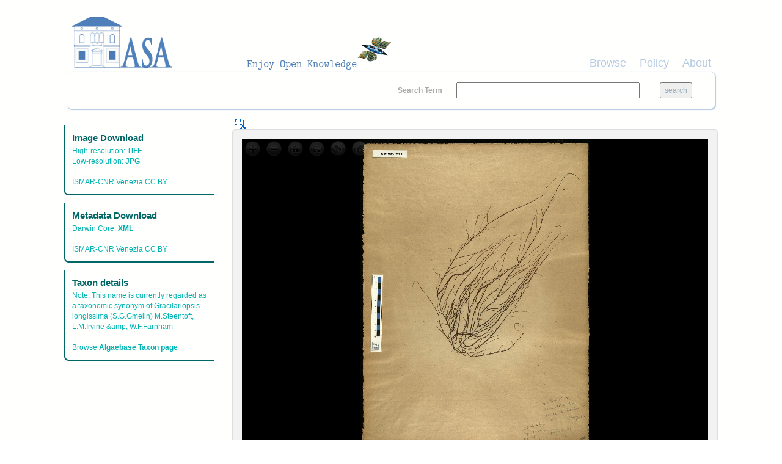

--- FILE ---
content_type: text/html; charset=utf-8
request_url: http://asa.archiviostudiadriatici.it/islandora/object/minio%3A330
body_size: 6116
content:
<!DOCTYPE html PUBLIC "-//W3C//DTD XHTML+RDFa 1.0//EN"
  "http://www.w3.org/MarkUp/DTD/xhtml-rdfa-1.dtd">
<html xmlns="http://www.w3.org/1999/xhtml" xml:lang="en" version="XHTML+RDFa 1.0" dir="ltr"
  xmlns:content="http://purl.org/rss/1.0/modules/content/"
  xmlns:dc="http://purl.org/dc/terms/"
  xmlns:foaf="http://xmlns.com/foaf/0.1/"
  xmlns:og="http://ogp.me/ns#"
  xmlns:rdfs="http://www.w3.org/2000/01/rdf-schema#"
  xmlns:sioc="http://rdfs.org/sioc/ns#"
  xmlns:sioct="http://rdfs.org/sioc/types#"
  xmlns:skos="http://www.w3.org/2004/02/skos/core#"
  xmlns:xsd="http://www.w3.org/2001/XMLSchema#">

<head profile="http://www.w3.org/1999/xhtml/vocab">
  <meta name="viewport" content="width=device-width, initial-scale=1">
  <meta http-equiv="Content-Type" content="text/html; charset=utf-8" />
<meta name="Generator" content="Drupal 7 (http://drupal.org)" />
<link rel="shortcut icon" href="http://asa.archiviostudiadriatici.it/sites/default/files/favicon_CNR_blueasa.ico" type="image/vnd.microsoft.icon" />
  <title>Gracilaria confervoides - ISMAR0053 | Archivio Studi Adriatici</title>
  <style type="text/css" media="all">
@import url("http://asa.archiviostudiadriatici.it/modules/system/system.base.css?qsd889");
@import url("http://asa.archiviostudiadriatici.it/modules/system/system.menus.css?qsd889");
@import url("http://asa.archiviostudiadriatici.it/modules/system/system.messages.css?qsd889");
@import url("http://asa.archiviostudiadriatici.it/modules/system/system.theme.css?qsd889");
</style>
<style type="text/css" media="all">
@import url("http://asa.archiviostudiadriatici.it/sites/all/modules/colorbox_node/colorbox_node.css?qsd889");
@import url("http://asa.archiviostudiadriatici.it/modules/comment/comment.css?qsd889");
@import url("http://asa.archiviostudiadriatici.it/modules/field/theme/field.css?qsd889");
@import url("http://asa.archiviostudiadriatici.it/sites/all/modules/islandora/css/islandora.base.css?qsd889");
@import url("http://asa.archiviostudiadriatici.it/sites/all/modules/islandora/css/islandora.theme.css?qsd889");
@import url("http://asa.archiviostudiadriatici.it/sites/all/modules/islandora_solution_pack_collection/css/islandora_basic_collection.base.css?qsd889");
@import url("http://asa.archiviostudiadriatici.it/sites/all/modules/islandora_solution_pack_collection/css/islandora_basic_collection.theme.css?qsd889");
@import url("http://asa.archiviostudiadriatici.it/sites/all/modules/islandora_batch/css/views_table_contextual_links_fix.css?qsd889");
@import url("http://asa.archiviostudiadriatici.it/sites/all/modules/islandora_solution_pack_large_image/css/islandora_large_image.theme.css?qsd889");
@import url("http://asa.archiviostudiadriatici.it/sites/all/modules/islandora_solr_search/css/islandora_solr.base.css?qsd889");
@import url("http://asa.archiviostudiadriatici.it/sites/all/modules/islandora_solr_metadata/css/islandora_solr_metadata.css?qsd889");
@import url("http://asa.archiviostudiadriatici.it/modules/node/node.css?qsd889");
@import url("http://asa.archiviostudiadriatici.it/modules/search/search.css?qsd889");
@import url("http://asa.archiviostudiadriatici.it/modules/user/user.css?qsd889");
@import url("http://asa.archiviostudiadriatici.it/sites/all/modules/views/css/views.css?qsd889");
</style>
<style type="text/css" media="all">
@import url("http://asa.archiviostudiadriatici.it/sites/all/modules/colorbox/styles/default/colorbox_style.css?qsd889");
@import url("http://asa.archiviostudiadriatici.it/sites/all/modules/ctools/css/ctools.css?qsd889");
@import url("http://asa.archiviostudiadriatici.it/sites/all/modules/islandora_openseadragon/css/islandora_openseadragon.theme.css?qsd889");
</style>
<link type="text/css" rel="stylesheet" href="https://maxcdn.bootstrapcdn.com/bootstrap/3.3.7/css/bootstrap.min.css" media="all" />
<style type="text/css" media="all">
@import url("http://asa.archiviostudiadriatici.it/sites/all/themes/beginning/css/style.css?qsd889");
</style>
  <script type="text/javascript" src="http://asa.archiviostudiadriatici.it/sites/all/modules/jquery_update/replace/jquery/1.10/jquery.min.js?v=1.10.2"></script>
<script type="text/javascript" src="http://asa.archiviostudiadriatici.it/misc/jquery-extend-3.4.0.js?v=1.10.2"></script>
<script type="text/javascript" src="http://asa.archiviostudiadriatici.it/misc/jquery-html-prefilter-3.5.0-backport.js?v=1.10.2"></script>
<script type="text/javascript" src="http://asa.archiviostudiadriatici.it/misc/jquery.once.js?v=1.2"></script>
<script type="text/javascript" src="http://asa.archiviostudiadriatici.it/misc/drupal.js?qsd889"></script>
<script type="text/javascript" src="http://asa.archiviostudiadriatici.it/misc/ajax.js?v=7.80"></script>
<script type="text/javascript" src="http://asa.archiviostudiadriatici.it/sites/all/modules/jquery_update/js/jquery_update.js?v=0.0.1"></script>
<script type="text/javascript" src="http://asa.archiviostudiadriatici.it/sites/all/libraries/openseadragon/openseadragon.js?qsd889"></script>
<script type="text/javascript" src="http://asa.archiviostudiadriatici.it/sites/all/modules/islandora_openseadragon/js/islandora_openseadragon.js?qsd889"></script>
<script type="text/javascript" src="http://asa.archiviostudiadriatici.it/sites/all/libraries/colorbox/jquery.colorbox-min.js?qsd889"></script>
<script type="text/javascript" src="http://asa.archiviostudiadriatici.it/sites/all/modules/colorbox/js/colorbox.js?qsd889"></script>
<script type="text/javascript" src="http://asa.archiviostudiadriatici.it/sites/all/modules/colorbox/styles/default/colorbox_style.js?qsd889"></script>
<script type="text/javascript" src="http://asa.archiviostudiadriatici.it/sites/all/modules/colorbox/js/colorbox_load.js?qsd889"></script>
<script type="text/javascript" src="http://asa.archiviostudiadriatici.it/sites/all/modules/colorbox/js/colorbox_inline.js?qsd889"></script>
<script type="text/javascript" src="http://asa.archiviostudiadriatici.it/misc/form.js?qsd889"></script>
<script type="text/javascript" src="http://asa.archiviostudiadriatici.it/misc/collapse.js?qsd889"></script>
<script type="text/javascript" src="http://asa.archiviostudiadriatici.it/misc/progress.js?v=7.80"></script>
<script type="text/javascript" src="http://asa.archiviostudiadriatici.it/sites/all/modules/colorbox_node/colorbox_node.js?qsd889"></script>
<script type="text/javascript" src="//maxcdn.bootstrapcdn.com/bootstrap/3.3.7/js/bootstrap.min.js"></script>
<script type="text/javascript" src="http://asa.archiviostudiadriatici.it/sites/all/themes/beginning/js/scripts.js?qsd889"></script>
<script type="text/javascript">
<!--//--><![CDATA[//><!--
jQuery.extend(Drupal.settings, {"basePath":"\/","pathPrefix":"","ajaxPageState":{"theme":"beginning","theme_token":"8_47-eqf3_Deb5yzku2we48Zcr_Zf2hCcLB7yFwn-wY","jquery_version":"1.10","js":{"sites\/all\/modules\/jquery_update\/replace\/jquery\/1.10\/jquery.min.js":1,"misc\/jquery-extend-3.4.0.js":1,"misc\/jquery-html-prefilter-3.5.0-backport.js":1,"misc\/jquery.once.js":1,"misc\/drupal.js":1,"misc\/ajax.js":1,"sites\/all\/modules\/jquery_update\/js\/jquery_update.js":1,"sites\/all\/libraries\/openseadragon\/openseadragon.js":1,"sites\/all\/modules\/islandora_openseadragon\/js\/islandora_openseadragon.js":1,"sites\/all\/libraries\/colorbox\/jquery.colorbox-min.js":1,"sites\/all\/modules\/colorbox\/js\/colorbox.js":1,"sites\/all\/modules\/colorbox\/styles\/default\/colorbox_style.js":1,"sites\/all\/modules\/colorbox\/js\/colorbox_load.js":1,"sites\/all\/modules\/colorbox\/js\/colorbox_inline.js":1,"misc\/form.js":1,"misc\/collapse.js":1,"misc\/progress.js":1,"sites\/all\/modules\/colorbox_node\/colorbox_node.js":1,"\/\/maxcdn.bootstrapcdn.com\/bootstrap\/3.3.7\/js\/bootstrap.min.js":1,"sites\/all\/themes\/beginning\/js\/scripts.js":1},"css":{"modules\/system\/system.base.css":1,"modules\/system\/system.menus.css":1,"modules\/system\/system.messages.css":1,"modules\/system\/system.theme.css":1,"sites\/all\/modules\/colorbox_node\/colorbox_node.css":1,"modules\/comment\/comment.css":1,"modules\/field\/theme\/field.css":1,"sites\/all\/modules\/islandora\/css\/islandora.base.css":1,"sites\/all\/modules\/islandora\/css\/islandora.theme.css":1,"sites\/all\/modules\/islandora_solution_pack_collection\/css\/islandora_basic_collection.base.css":1,"sites\/all\/modules\/islandora_solution_pack_collection\/css\/islandora_basic_collection.theme.css":1,"sites\/all\/modules\/islandora_batch\/css\/views_table_contextual_links_fix.css":1,"sites\/all\/modules\/islandora_solution_pack_large_image\/css\/islandora_large_image.theme.css":1,"sites\/all\/modules\/islandora_solr_search\/css\/islandora_solr.base.css":1,"sites\/all\/modules\/islandora_solr_metadata\/css\/islandora_solr_metadata.css":1,"modules\/node\/node.css":1,"modules\/search\/search.css":1,"modules\/user\/user.css":1,"sites\/all\/modules\/views\/css\/views.css":1,"sites\/all\/modules\/colorbox\/styles\/default\/colorbox_style.css":1,"sites\/all\/modules\/ctools\/css\/ctools.css":1,"sites\/all\/modules\/islandora_openseadragon\/css\/islandora_openseadragon.theme.css":1,"https:\/\/maxcdn.bootstrapcdn.com\/bootstrap\/3.3.7\/css\/bootstrap.min.css":1,"sites\/all\/themes\/beginning\/css\/style.css":1}},"colorbox":{"opacity":"0.85","current":"{current} of {total}","previous":"\u00ab Prev","next":"Next \u00bb","close":"Close","maxWidth":"98%","maxHeight":"98%","fixed":true,"mobiledetect":true,"mobiledevicewidth":"480px","specificPagesDefaultValue":"admin*\nimagebrowser*\nimg_assist*\nimce*\nnode\/add\/*\nnode\/*\/edit\nprint\/*\nprintpdf\/*\nsystem\/ajax\nsystem\/ajax\/*"},"islandoraOpenSeadragon":{"pid":"minio:330","imageServer":"iiif","djatokaServerBaseURL":"http:\/\/asa.archiviostudiadriatici.it\/adore-djatoka\/resolver","iiifServerBaseURL":"http:\/\/asa.archiviostudiadriatici.it\/iiif-server\/iiif\/2","fitToAspectRatio":0,"options":{"id":"islandora-openseadragon","prefixUrl":"http:\/\/asa.archiviostudiadriatici.it\/sites\/all\/libraries\/openseadragon\/images\/","tileSources":"http:\/\/asa.archiviostudiadriatici.it\/iiif-server\/iiif\/2\/http%3A%2F%2F150.145.48.52%3A8080%2Ffedora%2Fobjects%2Fminio%3A330%2Fdatastreams%2FJP2%2Fcontent\/info.json","overlays":null,"tabIndex":0,"debugMode":0,"debugGridColor":"#437AB2","blendTime":0,"alwaysBlend":0,"autoHideControls":1,"immediateRender":0,"defaultZoomLevel":0,"opacity":1,"degrees":0,"maxZoomLevel":5,"homeFillsViewer":0,"panHorizontal":1,"panVertical":1,"constrainDuringPan":0,"wrapHorizontal":0,"wrapVertical":0,"minZoomImageRatio":0.9,"maxZoomPixelRatio":1.1,"smoothTileEdgesMinZoom":1.1,"autoResize":1,"preserveImageSizeOnResize":0,"minScrollDeltaTime":50,"pixelsPerWheelLine":40,"visibilityRatio":0.5,"imageLoaderLimit":0,"clickTimeThreshold":300,"clickDistThreshold":5,"dblClickTimeThreshold":300,"dblClickDistThreshold":20,"springStiffness":6.5,"animationTime":1.2,"gestureSettingsMouse":{"scrollToZoom":1,"clickToZoom":1,"dblClickToZoom":0,"pinchToZoom":0,"flickEnabled":0,"flickMinSpeed":120,"flickMomentum":0.25,"pinchRotate":0},"gestureSettingsTouch":{"scrollToZoom":0,"clickToZoom":0,"dblClickToZoom":1,"pinchToZoom":1,"flickEnabled":1,"flickMinSpeed":120,"flickMomentum":0.25,"pinchRotate":0},"gestureSettingsPen":{"scrollToZoom":0,"clickToZoom":1,"dblClickToZoom":0,"pinchToZoom":0,"flickEnabled":0,"flickMinSpeed":120,"flickMomentum":0.25,"pinchRotate":0},"gestureSettingsUnknown":{"scrollToZoom":1,"clickToZoom":0,"dblClickToZoom":1,"pinchToZoom":1,"flickEnabled":1,"flickMinSpeed":120,"flickMomentum":0.25,"pinchRotate":0},"zoomPerClick":2,"zoomPerScroll":1.2,"zoomPerSecond":1,"controlsFadeDelay":2000,"controlsFadeLength":1500,"maxImageCacheCount":200,"timeout":30000,"useCanvas":1,"minPixelRatio":0.1,"mouseNavEnabled":1,"sequenceControlAnchor":"TOP_LEFT","navPrevNextWrap":0,"showNavigator":0,"navigatorPosition":"TOP_RIGHT","navigatorSizeRatio":0.2,"navigatorMaintainSizeRatio":0,"navigatorAutoResize":1,"navigatorAutoFade":1,"navigatorRotate":1,"showNavigationControl":1,"navigationControlAnchor":"TOP_LEFT","showZoomControl":1,"showHomeControl":1,"showFullPageControl":1,"showRotationControl":1,"sequenceMode":0,"preserveViewport":0,"preserveOverlays":0,"showReferenceStrip":0,"referenceStripScroll":"horizontal","referenceStripPosition":"BOTTOM_LEFT","referenceStripSizeRatio":0.2,"collectionMode":0,"collectionRows":3,"collectionColumns":0,"collectionLayout":"horizontal","collectionTileSize":800,"collectionTileMargin":80,"showSequenceControl":true,"initialPage":0,"crossOriginPolicy":false,"ajaxWithCredentials":false}},"urlIsAjaxTrusted":{"\/islandora\/object\/minio%3A330":true},"colorbox_node":{"width":"600px","height":"600px"}});
//--><!]]>
</script>
</head>
<body class="html not-front not-logged-in one-sidebar sidebar-first page-islandora page-islandora-object page-islandora-object-minio330" >
  <div id="skip-link">
    <a href="#main-content" class="element-invisible element-focusable">Skip to main content</a>
  </div>
    
  <div id="page-wrapper"><div id="page">

    <div id="header" class="container"><div class="row section clearfix">
     <div class="col-md-12 top-header">
              <a href="/" title="Home" rel="home" id="logo">
          <img src="http://asa.archiviostudiadriatici.it/sites/default/files/Logo_ASA_h100w550.png" alt="Home" />
        </a>
      
            </div>
        <div class="region region-header col-md-12">
    <div id="block-views-cmenu-block" class="block block-views bblock">

    
  <div class="content">
    <div class="view view-cmenu view-id-cmenu view-display-id-block view-dom-id-f2f5696bb634efb1a1107d782f3466e2">
        
  
  
      <div class="view-content">
        <div>
      
          <ul><li><a href="/islandora">Browse</a></li><li><a href="/policy">Policy</a></li><li><a href="http://www.archiviostudiadriatici.it/">About</a></li></ul><BR>    </div>
    </div>
  
  
  
  
  
  
</div>  </div>
</div>
<div id="block-islandora-solr-simple" class="block block-islandora-solr bblock">

    
  <div class="content">
    <form action="/islandora/object/minio%3A330" method="post" id="islandora-solr-simple-search-form" accept-charset="UTF-8"><div><div class="container-inline form-wrapper" id="edit-simple"><div class="form-item form-type-textfield form-item-islandora-simple-search-query">
  <label for="edit-islandora-simple-search-query">Search Term </label>
 <input type="text" id="edit-islandora-simple-search-query" name="islandora_simple_search_query" value="" size="15" maxlength="128" class="form-text" />
</div>
<input type="submit" id="edit-submit" name="op" value="search" class="form-submit" /></div><input type="hidden" name="form_build_id" value="form-0lzf1mos0HPsZ8Ai8DipjT6_o4hLHFLAKmN75MhNd3Q" />
<input type="hidden" name="form_id" value="islandora_solr_simple_search_form" />
</div></form>  </div>
</div>
  </div>

    </div></div> <!-- /.section, /#header -->

    
    <div id="main-wrapper" class="container"><div id="main" class="row clearfix">
	
    	
		
      <div id="content" class="column col-sm-9 col-sm-push-3"><div class="section">
                <a id="main-content"></a>
                <h1 class="title" id="page-title">Gracilaria confervoides - ISMAR0053</h1>                <div class="tabs"></div>                          <div class="region region-content">
    <div id="block-system-main" class="block block-system bblock">

    
  <div class="content">
    <div class="islandora-large-image-object islandora" vocab="http://schema.org/" prefix="dcterms: http://purl.org/dc/terms/" typeof="ImageObject">
  <div class="islandora-large-image-content-wrapper clearfix">
                  <a href="/islandora/object/minio%3A330/print" title="Clip Image" id="clip"><img typeof="foaf:Image" src="http://asa.archiviostudiadriatici.it/sites/all/modules/islandora_openseadragon/images/clip_icon.png" alt="" /></a>            <div class="islandora-large-image-content">
        <div id="islandora-openseadragon" class="islandora-openseadragon"></div>
      </div>
      </div>
  <div class="islandora-large-image-metadata">
              <div>
        <h2>In collections</h2>
        <ul>
                  <li><a href="/islandora/object/minio%3Agriif1">F02-01</a></li>
                  </ul>
      </div>
          </div>
</div>
  </div>
</div>
<div id="block-views-dwc-for-images-10-block" class="block block-views bblock">

    
  <div class="content">
    <div class="view view-dwc-for-images-10 view-id-dwc_for_images_10 view-display-id-block view-dom-id-343512031ee4ca22d1abe4d76be51fc5">
        
  
  
      <div class="view-content">
        <div class="views-row views-row-1 views-row-odd views-row-first views-row-last">
      
  <div class="views-field views-field-dwcscientificName">    <em class="views-label views-label-dwcscientificName">Scientific Name: </em>    <strong class="field-content"><a href="/islandora/search?type=dismax&amp;f%5B0%5D=dwc.scientificName%3A%22Gracilaria%20confervoides%C2%A0%28Linnaeus%29%20Greville%22">Gracilaria confervoides (Linnaeus) Greville</a></strong>  </div>  
  <div class="views-field views-field-dwcgenus">    <em class="views-label views-label-dwcgenus">Genus: </em>    <strong class="field-content"><a href="/islandora/search?type=dismax&amp;f%5B0%5D=dwc.genus%3A%22Gracilaria%22">Gracilaria</a></strong>  </div>  
  <div class="views-field views-field-dwcfamily">    <em class="views-label views-label-dwcfamily">Family: </em>    <strong class="field-content"><a href="/islandora/search?type=dismax&amp;f%5B0%5D=dwc.family%3A%22Gracilariaceae%22">Gracilariaceae</a></strong>  </div>  
  <div class="views-field views-field-dwcorder">    <em class="views-label views-label-dwcorder">Order: </em>    <strong class="field-content"><a href="/islandora/search?type=dismax&amp;f%5B0%5D=dwc.order%3A%22Gracilariales%22">Gracilariales</a></strong>  </div>  
  <div class="views-field views-field-dwcclass">    <em class="views-label views-label-dwcclass">Class: </em>    <strong class="field-content"><a href="/islandora/search?type=dismax&amp;f%5B0%5D=dwc.class%3A%22Florideophyceae%22">Florideophyceae</a></strong>  </div>  
  <div class="views-field views-field-dwcphylum">    <em class="views-label views-label-dwcphylum">Phylum: </em>    <strong class="field-content"><a href="/islandora/search?type=dismax&amp;f%5B0%5D=dwc.phylum%3A%22Rhodophyta%22">Rhodophyta</a></strong>  </div>  
  <div class="views-field views-field-dwccountry">    <em class="views-label views-label-dwccountry">Country: </em>    <strong class="field-content"><a href="/islandora/search?type=dismax&amp;f%5B0%5D=dwc.country%3A%22Italia%22">Italia</a></strong>  </div>  
  <div class="views-field views-field-dwchigherGeography">    <em class="views-label views-label-dwchigherGeography">Site: </em>    <strong class="field-content"><a href="/islandora/search?type=dismax&amp;f%5B0%5D=dwc.higherGeography%3A%22Laguna%20di%20Venezia%22">Laguna di Venezia</a></strong>  </div>  
  <div class="views-field views-field-dwclocality">    <em class="views-label views-label-dwclocality">Locality: </em>    <strong class="field-content"><a href="/islandora/search?type=dismax&amp;f%5B0%5D=dwc.locality%3A%22Riva%20di%20Corinto%22">Riva di Corinto</a></strong>  </div>  
  <div class="views-field views-field-dwclocationID">    <em class="views-label views-label-dwclocationID">Station: </em>    <strong class="field-content"><a href="/islandora/search?type=dismax&amp;f%5B0%5D=dwc.locationID%3A%22Z2_01%22">Z2_01</a></strong>  </div>  
  <div class="views-field views-field-php-5">    <em class="views-label views-label-php-5">Latitude / Longitude: </em>    <span class="field-content"><strong>45,40828</strong> / <strong>12,36312</strong> (uncertainty &plusmn;25 m)<BR /></span>  </div>  
  <div class="views-field views-field-php">    <em class="views-label views-label-php">Keywords: </em>    <span class="field-content"><ul><li><a href="/islandora/search?type=dismax&amp;f[0]=dc.subject%3A%22Gracilaria confervoides%22"><strong>Gracilaria confervoides</strong></a></li><li><a href="/islandora/search?type=dismax&amp;f[0]=dc.subject%3A%22Gracilariopsis longissima%22"><strong>Gracilariopsis longissima</strong></a></li><li><a href="/islandora/search?type=dismax&amp;f[0]=dc.subject%3A%22Rhodophyta%22"><strong>Rhodophyta</strong></a></li><li><a href="/islandora/search?type=dismax&amp;f[0]=dc.subject%3A%22Laguna di Venezia%22"><strong>Laguna di Venezia</strong></a></li><li><a href="/islandora/search?type=dismax&amp;f[0]=dc.subject%3A%22Michelangelo Minio%22"><strong>Michelangelo Minio</strong></a></li><li><a href="/islandora/search?type=dismax&amp;f[0]=dc.subject%3A%22Nicolò Spada%22"><strong>Nicolò Spada</strong></a></li></ul></span>  </div>  
  <div class="views-field views-field-php-3">    <em class="views-label views-label-php-3">Record number / Collection code: </em>    <span class="field-content"><strong>ISMAR0053</strong> / <strong>MS</strong><BR /></span>  </div>  
  <div class="views-field views-field-php-1">    <em class="views-label views-label-php-1">Sample/Voucher: </em>    <strong class="field-content"><ul><li>Gracilaria confervoides - ISMAR0053</li></ul></strong>  </div>  
  <div class="views-field views-field-dcdate-dt">    <em class="views-label views-label-dcdate-dt">Date: </em>    <strong class="field-content">24 Sep 1949</strong>  </div>  
  <div class="views-field views-field-dwcassociatedReferences">    <em class="views-label views-label-dwcassociatedReferences">References: </em>    <strong class="field-content">Minio M. &amp;amp; Spada N. (1950) - Distribuzione e polimorfismo di Gracilaria confervoides (L.) Grev. nella Laguna di Venezia. Istituto di Studi Adriatici - Venezia Vol. 3</strong>  </div>  
  <div class="views-field views-field-dctermsrightsHolder">    <em class="views-label views-label-dctermsrightsHolder">Rights: </em>    <strong class="field-content">Algarium Veneticum, Archivio di Studi Adriatici</strong>  </div>  
  <div class="views-field views-field-php-4">    <em class="views-label views-label-php-4">Creator: </em>    <span class="field-content"><ul><li><a href="/islandora/search?type=dismax&amp;f[0]=dc.creator%3A%22Michelangelo Minio%22"><strong>Michelangelo Minio</strong></a></li><li><a href="/islandora/search?type=dismax&amp;f[0]=dc.creator%3A%22Nicolò Spada%22"><strong>Nicolò Spada</strong></a></li></ul></span>  </div>  
  <div class="views-field views-field-dctermsaccessRights">    <em class="views-label views-label-dctermsaccessRights">Access rights: </em>    <strong class="field-content">CC BY</strong>  </div>  
  <div class="views-field views-field-dctermsbibliographicCitation">    <em class="views-label views-label-dctermsbibliographicCitation">Bibliographic citation: </em>    <strong class="field-content">ASA, ISMAR-CNR Venezia (2017) www.archiviostudiadriatici.it</strong>  </div>  </div>
    </div>
  
  
  
  
  
  
</div>  </div>
</div>
  </div>
              </div></div> <!-- /.section, /#content -->

              <div id="sidebar-first" class="column sidebar col-sm-3 col-sm-pull-9"><div class="section">
            <div class="region region-sidebar-first">
    <div id="block-views-download-tif-jpg-image-block" class="block block-views bblock">

    <h2>Image Download</h2>
  
  <div class="content">
    <div class="view view-download-tif-jpg-image view-id-download_tif_jpg_image view-display-id-block view-dom-id-96a22c5b728344b6a3f2f3ff12e48e24">
        
  
  
      <div class="view-content">
        <div class="views-row views-row-1 views-row-odd views-row-first views-row-last">
      
  <div class="views-field views-field-nothing">    <span class="views-label views-label-nothing">High-resolution: </span>    <span class="field-content"><a href="http://asa.archiviostudiadriatici.it/islandora/object/minio:330/datastream/OBJ/minio:330.tif" title="TIFF" target="_blank"><strong>TIFF</strong></a></span>  </div>  
  <div class="views-field views-field-nothing-1">    <span class="views-label views-label-nothing-1">Low-resolution: </span>    <span class="field-content"><a href="http://asa.archiviostudiadriatici.it/islandora/object/minio:330/datastream/JPG/minio:330.jpg" title="JPG" target="_blank"><strong>JPG</strong></a></span>  </div>  </div>
    </div>
  
  
  
  
      <div class="view-footer">
      <br>ISMAR-CNR Venezia CC BY    </div>
  
  
</div>  </div>
</div>
<div id="block-views-download-dwc-block" class="block block-views bblock">

    <h2>Metadata Download</h2>
  
  <div class="content">
    <div class="view view-Download-DWC view-id-Download_DWC view-display-id-block view-dom-id-709b240a869e07cf328d5b1c5794fe10">
        
  
  
      <div class="view-content">
        <div class="views-row views-row-1 views-row-odd views-row-first views-row-last">
      
  <div class="views-field views-field-nothing">    <span class="views-label views-label-nothing">Darwin Core: </span>    <span class="field-content"><a href="http://asa.archiviostudiadriatici.it/islandora/object/minio:330/datastream/DWC/minio:330.xml" title="DWC" target="_blank"><strong>XML</strong></a></span>  </div>  </div>
    </div>
  
  
  
  
      <div class="view-footer">
      <br>ISMAR-CNR Venezia CC BY    </div>
  
  
</div>  </div>
</div>
<div id="block-views-link-to-algaebase-taxon-block" class="block block-views bblock">

    <h2>Taxon details</h2>
  
  <div class="content">
    <div class="view view-link-to-algaebase-taxon view-id-link_to_algaebase_taxon view-display-id-block view-dom-id-ec055b8669515be3c64c80f91b835876">
        
  
  
      <div class="view-content">
        <div class="views-row views-row-1 views-row-odd views-row-first views-row-last">
      
  <div class="views-field views-field-dctermstaxonRemarks">    <span class="views-label views-label-dctermstaxonRemarks">Note: </span>    <span class="field-content">This name is currently regarded as a taxonomic synonym of Gracilariopsis longissima (S.G.Gmelin) M.Steentoft, L.M.Irvine &amp;amp; W.F.Farnham</span>  </div>  
  <div class="views-field views-field-php">        <span class="field-content"><br><a href="
http://www.algaebase.org/search/species/detail/?species_id=Dd5250145d09fd98b" target="_blank">Browse <strong>Algaebase Taxon page</strong></a></span>  </div>  </div>
    </div>
  
  
  
  
  
  
</div>  </div>
</div>
  </div>
        </div></div> <!-- /.section, /#sidebar-first -->
      
      
    </div></div> <!-- /#main, /#main-wrapper -->

    <div id="footer" class="container"><div class="row section">
        <div class="region region-footer">
    <div id="block-block-1" class="block block-block bblock">

    
  <div class="content">
    <table style="width: 100%;"><tr><td style="text-align: left;">
 <img src="/sites/default/files/logoISMAR.png" alt="ISMAR CNR" /><p>Data provided by Istituto di Scienze Marine ISMAR CNR</p>
</td>
<td style="text-align: right;">
 <img src="/sites/default/files/IRCRES_159x74.png" alt="Ufficio IT IRCRES CNR" /><p>Powered by Ufficio IT IRCRES CNR</p>
</td>
</tr></table>  </div>
</div>
  </div>
    </div></div> <!-- /.section, /#footer -->

  </div></div> <!-- /#page, /#page-wrapper -->
  </body>
</html>
